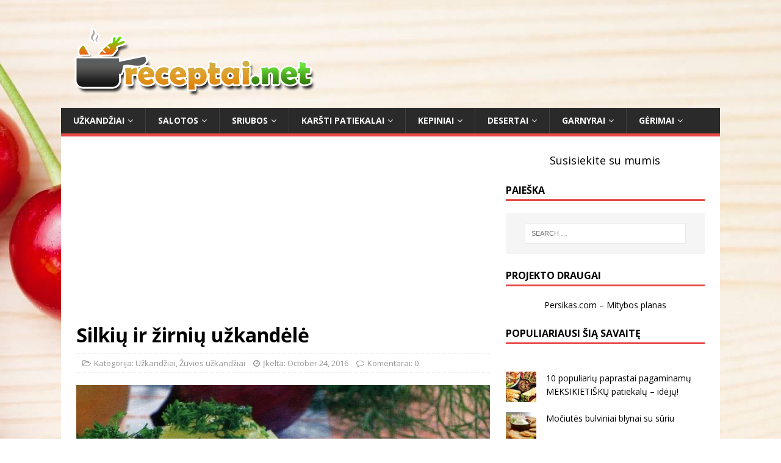

--- FILE ---
content_type: text/html; charset=UTF-8
request_url: https://receptai.net/uzkandziai/silkiu-ir-zirniu-uzkandele/
body_size: 14155
content:
<!DOCTYPE html>
<html class="no-js" lang="en-US">
<head>
<meta charset="UTF-8">
<meta name="viewport" content="width=device-width, initial-scale=1.0">
<link rel="profile" href="http://gmpg.org/xfn/11" />
<link rel="pingback" href="https://receptai.net/xmlrpc.php" />
<meta name='robots' content='index, follow, max-image-preview:large, max-snippet:-1, max-video-preview:-1' />
	<style>img:is([sizes="auto" i], [sizes^="auto," i]) { contain-intrinsic-size: 3000px 1500px }</style>
	
	<!-- This site is optimized with the Yoast SEO plugin v24.6 - https://yoast.com/wordpress/plugins/seo/ -->
	<title>Silkių ir žirnių užkandėlė | Receptai.net</title>
	<link rel="canonical" href="https://receptai.net/uzkandziai/silkiu-ir-zirniu-uzkandele/" />
	<meta property="og:locale" content="en_US" />
	<meta property="og:type" content="article" />
	<meta property="og:title" content="Silkių ir žirnių užkandėlė | Receptai.net" />
	<meta property="og:description" content="Užkandai pagaminti reikės: 2 silkių filė gabalėlių, svogūno, kiaušinio, 100 g konservuotų žirnelių, majonezo, krapų. Receptas: Kiaušinį kietai išvirkite. Svogūną ir silkę stambiai sumalkite, į ...skaityti toliau" />
	<meta property="og:url" content="https://receptai.net/uzkandziai/silkiu-ir-zirniu-uzkandele/" />
	<meta property="og:site_name" content="Skaniausių patiekalų receptai | Receptai.net" />
	<meta property="article:published_time" content="2016-10-24T01:39:52+00:00" />
	<meta property="article:modified_time" content="2016-12-14T16:36:57+00:00" />
	<meta property="og:image" content="https://receptai.net/wp-content/uploads/2016/10/silkiu-ir-zirneliu-uzkandele.jpg" />
	<meta property="og:image:width" content="750" />
	<meta property="og:image:height" content="502" />
	<meta property="og:image:type" content="image/jpeg" />
	<meta name="author" content="admin" />
	<meta name="twitter:card" content="summary_large_image" />
	<meta name="twitter:label1" content="Written by" />
	<meta name="twitter:data1" content="admin" />
	<script type="application/ld+json" class="yoast-schema-graph">{"@context":"https://schema.org","@graph":[{"@type":"Article","@id":"https://receptai.net/uzkandziai/silkiu-ir-zirniu-uzkandele/#article","isPartOf":{"@id":"https://receptai.net/uzkandziai/silkiu-ir-zirniu-uzkandele/"},"author":{"name":"admin","@id":"https://receptai.net/#/schema/person/f11814307a7d6686850bad4b31c48a8c"},"headline":"Silkių ir žirnių užkandėlė","datePublished":"2016-10-24T01:39:52+00:00","dateModified":"2016-12-14T16:36:57+00:00","mainEntityOfPage":{"@id":"https://receptai.net/uzkandziai/silkiu-ir-zirniu-uzkandele/"},"wordCount":59,"commentCount":0,"publisher":{"@id":"https://receptai.net/#organization"},"image":{"@id":"https://receptai.net/uzkandziai/silkiu-ir-zirniu-uzkandele/#primaryimage"},"thumbnailUrl":"https://receptai.net/wp-content/uploads/2016/10/silkiu-ir-zirneliu-uzkandele.jpg","articleSection":["Užkandžiai","Žuvies užkandžiai"],"inLanguage":"en-US","potentialAction":[{"@type":"CommentAction","name":"Comment","target":["https://receptai.net/uzkandziai/silkiu-ir-zirniu-uzkandele/#respond"]}]},{"@type":"WebPage","@id":"https://receptai.net/uzkandziai/silkiu-ir-zirniu-uzkandele/","url":"https://receptai.net/uzkandziai/silkiu-ir-zirniu-uzkandele/","name":"Silkių ir žirnių užkandėlė | Receptai.net","isPartOf":{"@id":"https://receptai.net/#website"},"primaryImageOfPage":{"@id":"https://receptai.net/uzkandziai/silkiu-ir-zirniu-uzkandele/#primaryimage"},"image":{"@id":"https://receptai.net/uzkandziai/silkiu-ir-zirniu-uzkandele/#primaryimage"},"thumbnailUrl":"https://receptai.net/wp-content/uploads/2016/10/silkiu-ir-zirneliu-uzkandele.jpg","datePublished":"2016-10-24T01:39:52+00:00","dateModified":"2016-12-14T16:36:57+00:00","breadcrumb":{"@id":"https://receptai.net/uzkandziai/silkiu-ir-zirniu-uzkandele/#breadcrumb"},"inLanguage":"en-US","potentialAction":[{"@type":"ReadAction","target":["https://receptai.net/uzkandziai/silkiu-ir-zirniu-uzkandele/"]}]},{"@type":"ImageObject","inLanguage":"en-US","@id":"https://receptai.net/uzkandziai/silkiu-ir-zirniu-uzkandele/#primaryimage","url":"https://receptai.net/wp-content/uploads/2016/10/silkiu-ir-zirneliu-uzkandele.jpg","contentUrl":"https://receptai.net/wp-content/uploads/2016/10/silkiu-ir-zirneliu-uzkandele.jpg","width":750,"height":502,"caption":"Silkių ir žirnių užkandėlė"},{"@type":"BreadcrumbList","@id":"https://receptai.net/uzkandziai/silkiu-ir-zirniu-uzkandele/#breadcrumb","itemListElement":[{"@type":"ListItem","position":1,"name":"Home","item":"https://receptai.net/"},{"@type":"ListItem","position":2,"name":"Silkių ir žirnių užkandėlė"}]},{"@type":"WebSite","@id":"https://receptai.net/#website","url":"https://receptai.net/","name":"Skaniausių patiekalų receptai | Receptai.net","description":"Pusryčiams... Pietums... Vakarienei...","publisher":{"@id":"https://receptai.net/#organization"},"potentialAction":[{"@type":"SearchAction","target":{"@type":"EntryPoint","urlTemplate":"https://receptai.net/?s={search_term_string}"},"query-input":{"@type":"PropertyValueSpecification","valueRequired":true,"valueName":"search_term_string"}}],"inLanguage":"en-US"},{"@type":"Organization","@id":"https://receptai.net/#organization","name":"Skaniausių patiekalų receptai | Receptai.net","url":"https://receptai.net/","logo":{"@type":"ImageObject","inLanguage":"en-US","@id":"https://receptai.net/#/schema/logo/image/","url":"https://receptai.net/wp-content/uploads/2016/11/cropped-cropped-logo2recept-1-1.png","contentUrl":"https://receptai.net/wp-content/uploads/2016/11/cropped-cropped-logo2recept-1-1.png","width":399,"height":112,"caption":"Skaniausių patiekalų receptai | Receptai.net"},"image":{"@id":"https://receptai.net/#/schema/logo/image/"}},{"@type":"Person","@id":"https://receptai.net/#/schema/person/f11814307a7d6686850bad4b31c48a8c","name":"admin"}]}</script>
	<!-- / Yoast SEO plugin. -->


<link rel='dns-prefetch' href='//fonts.googleapis.com' />
<link rel="alternate" type="application/rss+xml" title="Skaniausių patiekalų receptai | Receptai.net &raquo; Feed" href="https://receptai.net/feed/" />
<link rel="alternate" type="application/rss+xml" title="Skaniausių patiekalų receptai | Receptai.net &raquo; Comments Feed" href="https://receptai.net/comments/feed/" />
<script type="text/javascript" id="wpp-js" src="https://receptai.net/wp-content/plugins/wordpress-popular-posts/assets/js/wpp.min.js?ver=7.2.0" data-sampling="0" data-sampling-rate="100" data-api-url="https://receptai.net/wp-json/wordpress-popular-posts" data-post-id="410" data-token="4897fdc45e" data-lang="0" data-debug="0"></script>
<link rel="alternate" type="application/rss+xml" title="Skaniausių patiekalų receptai | Receptai.net &raquo; Silkių ir žirnių užkandėlė Comments Feed" href="https://receptai.net/uzkandziai/silkiu-ir-zirniu-uzkandele/feed/" />
<script type="text/javascript">
/* <![CDATA[ */
window._wpemojiSettings = {"baseUrl":"https:\/\/s.w.org\/images\/core\/emoji\/15.0.3\/72x72\/","ext":".png","svgUrl":"https:\/\/s.w.org\/images\/core\/emoji\/15.0.3\/svg\/","svgExt":".svg","source":{"concatemoji":"https:\/\/receptai.net\/wp-includes\/js\/wp-emoji-release.min.js?ver=6.7.4"}};
/*! This file is auto-generated */
!function(i,n){var o,s,e;function c(e){try{var t={supportTests:e,timestamp:(new Date).valueOf()};sessionStorage.setItem(o,JSON.stringify(t))}catch(e){}}function p(e,t,n){e.clearRect(0,0,e.canvas.width,e.canvas.height),e.fillText(t,0,0);var t=new Uint32Array(e.getImageData(0,0,e.canvas.width,e.canvas.height).data),r=(e.clearRect(0,0,e.canvas.width,e.canvas.height),e.fillText(n,0,0),new Uint32Array(e.getImageData(0,0,e.canvas.width,e.canvas.height).data));return t.every(function(e,t){return e===r[t]})}function u(e,t,n){switch(t){case"flag":return n(e,"\ud83c\udff3\ufe0f\u200d\u26a7\ufe0f","\ud83c\udff3\ufe0f\u200b\u26a7\ufe0f")?!1:!n(e,"\ud83c\uddfa\ud83c\uddf3","\ud83c\uddfa\u200b\ud83c\uddf3")&&!n(e,"\ud83c\udff4\udb40\udc67\udb40\udc62\udb40\udc65\udb40\udc6e\udb40\udc67\udb40\udc7f","\ud83c\udff4\u200b\udb40\udc67\u200b\udb40\udc62\u200b\udb40\udc65\u200b\udb40\udc6e\u200b\udb40\udc67\u200b\udb40\udc7f");case"emoji":return!n(e,"\ud83d\udc26\u200d\u2b1b","\ud83d\udc26\u200b\u2b1b")}return!1}function f(e,t,n){var r="undefined"!=typeof WorkerGlobalScope&&self instanceof WorkerGlobalScope?new OffscreenCanvas(300,150):i.createElement("canvas"),a=r.getContext("2d",{willReadFrequently:!0}),o=(a.textBaseline="top",a.font="600 32px Arial",{});return e.forEach(function(e){o[e]=t(a,e,n)}),o}function t(e){var t=i.createElement("script");t.src=e,t.defer=!0,i.head.appendChild(t)}"undefined"!=typeof Promise&&(o="wpEmojiSettingsSupports",s=["flag","emoji"],n.supports={everything:!0,everythingExceptFlag:!0},e=new Promise(function(e){i.addEventListener("DOMContentLoaded",e,{once:!0})}),new Promise(function(t){var n=function(){try{var e=JSON.parse(sessionStorage.getItem(o));if("object"==typeof e&&"number"==typeof e.timestamp&&(new Date).valueOf()<e.timestamp+604800&&"object"==typeof e.supportTests)return e.supportTests}catch(e){}return null}();if(!n){if("undefined"!=typeof Worker&&"undefined"!=typeof OffscreenCanvas&&"undefined"!=typeof URL&&URL.createObjectURL&&"undefined"!=typeof Blob)try{var e="postMessage("+f.toString()+"("+[JSON.stringify(s),u.toString(),p.toString()].join(",")+"));",r=new Blob([e],{type:"text/javascript"}),a=new Worker(URL.createObjectURL(r),{name:"wpTestEmojiSupports"});return void(a.onmessage=function(e){c(n=e.data),a.terminate(),t(n)})}catch(e){}c(n=f(s,u,p))}t(n)}).then(function(e){for(var t in e)n.supports[t]=e[t],n.supports.everything=n.supports.everything&&n.supports[t],"flag"!==t&&(n.supports.everythingExceptFlag=n.supports.everythingExceptFlag&&n.supports[t]);n.supports.everythingExceptFlag=n.supports.everythingExceptFlag&&!n.supports.flag,n.DOMReady=!1,n.readyCallback=function(){n.DOMReady=!0}}).then(function(){return e}).then(function(){var e;n.supports.everything||(n.readyCallback(),(e=n.source||{}).concatemoji?t(e.concatemoji):e.wpemoji&&e.twemoji&&(t(e.twemoji),t(e.wpemoji)))}))}((window,document),window._wpemojiSettings);
/* ]]> */
</script>
<!-- receptai.net is managing ads with Advanced Ads --><script id="recep-ready">
			window.advanced_ads_ready=function(e,a){a=a||"complete";var d=function(e){return"interactive"===a?"loading"!==e:"complete"===e};d(document.readyState)?e():document.addEventListener("readystatechange",(function(a){d(a.target.readyState)&&e()}),{once:"interactive"===a})},window.advanced_ads_ready_queue=window.advanced_ads_ready_queue||[];		</script>
		<style id='wp-emoji-styles-inline-css' type='text/css'>

	img.wp-smiley, img.emoji {
		display: inline !important;
		border: none !important;
		box-shadow: none !important;
		height: 1em !important;
		width: 1em !important;
		margin: 0 0.07em !important;
		vertical-align: -0.1em !important;
		background: none !important;
		padding: 0 !important;
	}
</style>
<link rel='stylesheet' id='wp-block-library-css' href='https://receptai.net/wp-includes/css/dist/block-library/style.min.css?ver=6.7.4' type='text/css' media='all' />
<style id='classic-theme-styles-inline-css' type='text/css'>
/*! This file is auto-generated */
.wp-block-button__link{color:#fff;background-color:#32373c;border-radius:9999px;box-shadow:none;text-decoration:none;padding:calc(.667em + 2px) calc(1.333em + 2px);font-size:1.125em}.wp-block-file__button{background:#32373c;color:#fff;text-decoration:none}
</style>
<style id='global-styles-inline-css' type='text/css'>
:root{--wp--preset--aspect-ratio--square: 1;--wp--preset--aspect-ratio--4-3: 4/3;--wp--preset--aspect-ratio--3-4: 3/4;--wp--preset--aspect-ratio--3-2: 3/2;--wp--preset--aspect-ratio--2-3: 2/3;--wp--preset--aspect-ratio--16-9: 16/9;--wp--preset--aspect-ratio--9-16: 9/16;--wp--preset--color--black: #000000;--wp--preset--color--cyan-bluish-gray: #abb8c3;--wp--preset--color--white: #ffffff;--wp--preset--color--pale-pink: #f78da7;--wp--preset--color--vivid-red: #cf2e2e;--wp--preset--color--luminous-vivid-orange: #ff6900;--wp--preset--color--luminous-vivid-amber: #fcb900;--wp--preset--color--light-green-cyan: #7bdcb5;--wp--preset--color--vivid-green-cyan: #00d084;--wp--preset--color--pale-cyan-blue: #8ed1fc;--wp--preset--color--vivid-cyan-blue: #0693e3;--wp--preset--color--vivid-purple: #9b51e0;--wp--preset--gradient--vivid-cyan-blue-to-vivid-purple: linear-gradient(135deg,rgba(6,147,227,1) 0%,rgb(155,81,224) 100%);--wp--preset--gradient--light-green-cyan-to-vivid-green-cyan: linear-gradient(135deg,rgb(122,220,180) 0%,rgb(0,208,130) 100%);--wp--preset--gradient--luminous-vivid-amber-to-luminous-vivid-orange: linear-gradient(135deg,rgba(252,185,0,1) 0%,rgba(255,105,0,1) 100%);--wp--preset--gradient--luminous-vivid-orange-to-vivid-red: linear-gradient(135deg,rgba(255,105,0,1) 0%,rgb(207,46,46) 100%);--wp--preset--gradient--very-light-gray-to-cyan-bluish-gray: linear-gradient(135deg,rgb(238,238,238) 0%,rgb(169,184,195) 100%);--wp--preset--gradient--cool-to-warm-spectrum: linear-gradient(135deg,rgb(74,234,220) 0%,rgb(151,120,209) 20%,rgb(207,42,186) 40%,rgb(238,44,130) 60%,rgb(251,105,98) 80%,rgb(254,248,76) 100%);--wp--preset--gradient--blush-light-purple: linear-gradient(135deg,rgb(255,206,236) 0%,rgb(152,150,240) 100%);--wp--preset--gradient--blush-bordeaux: linear-gradient(135deg,rgb(254,205,165) 0%,rgb(254,45,45) 50%,rgb(107,0,62) 100%);--wp--preset--gradient--luminous-dusk: linear-gradient(135deg,rgb(255,203,112) 0%,rgb(199,81,192) 50%,rgb(65,88,208) 100%);--wp--preset--gradient--pale-ocean: linear-gradient(135deg,rgb(255,245,203) 0%,rgb(182,227,212) 50%,rgb(51,167,181) 100%);--wp--preset--gradient--electric-grass: linear-gradient(135deg,rgb(202,248,128) 0%,rgb(113,206,126) 100%);--wp--preset--gradient--midnight: linear-gradient(135deg,rgb(2,3,129) 0%,rgb(40,116,252) 100%);--wp--preset--font-size--small: 13px;--wp--preset--font-size--medium: 20px;--wp--preset--font-size--large: 36px;--wp--preset--font-size--x-large: 42px;--wp--preset--spacing--20: 0.44rem;--wp--preset--spacing--30: 0.67rem;--wp--preset--spacing--40: 1rem;--wp--preset--spacing--50: 1.5rem;--wp--preset--spacing--60: 2.25rem;--wp--preset--spacing--70: 3.38rem;--wp--preset--spacing--80: 5.06rem;--wp--preset--shadow--natural: 6px 6px 9px rgba(0, 0, 0, 0.2);--wp--preset--shadow--deep: 12px 12px 50px rgba(0, 0, 0, 0.4);--wp--preset--shadow--sharp: 6px 6px 0px rgba(0, 0, 0, 0.2);--wp--preset--shadow--outlined: 6px 6px 0px -3px rgba(255, 255, 255, 1), 6px 6px rgba(0, 0, 0, 1);--wp--preset--shadow--crisp: 6px 6px 0px rgba(0, 0, 0, 1);}:where(.is-layout-flex){gap: 0.5em;}:where(.is-layout-grid){gap: 0.5em;}body .is-layout-flex{display: flex;}.is-layout-flex{flex-wrap: wrap;align-items: center;}.is-layout-flex > :is(*, div){margin: 0;}body .is-layout-grid{display: grid;}.is-layout-grid > :is(*, div){margin: 0;}:where(.wp-block-columns.is-layout-flex){gap: 2em;}:where(.wp-block-columns.is-layout-grid){gap: 2em;}:where(.wp-block-post-template.is-layout-flex){gap: 1.25em;}:where(.wp-block-post-template.is-layout-grid){gap: 1.25em;}.has-black-color{color: var(--wp--preset--color--black) !important;}.has-cyan-bluish-gray-color{color: var(--wp--preset--color--cyan-bluish-gray) !important;}.has-white-color{color: var(--wp--preset--color--white) !important;}.has-pale-pink-color{color: var(--wp--preset--color--pale-pink) !important;}.has-vivid-red-color{color: var(--wp--preset--color--vivid-red) !important;}.has-luminous-vivid-orange-color{color: var(--wp--preset--color--luminous-vivid-orange) !important;}.has-luminous-vivid-amber-color{color: var(--wp--preset--color--luminous-vivid-amber) !important;}.has-light-green-cyan-color{color: var(--wp--preset--color--light-green-cyan) !important;}.has-vivid-green-cyan-color{color: var(--wp--preset--color--vivid-green-cyan) !important;}.has-pale-cyan-blue-color{color: var(--wp--preset--color--pale-cyan-blue) !important;}.has-vivid-cyan-blue-color{color: var(--wp--preset--color--vivid-cyan-blue) !important;}.has-vivid-purple-color{color: var(--wp--preset--color--vivid-purple) !important;}.has-black-background-color{background-color: var(--wp--preset--color--black) !important;}.has-cyan-bluish-gray-background-color{background-color: var(--wp--preset--color--cyan-bluish-gray) !important;}.has-white-background-color{background-color: var(--wp--preset--color--white) !important;}.has-pale-pink-background-color{background-color: var(--wp--preset--color--pale-pink) !important;}.has-vivid-red-background-color{background-color: var(--wp--preset--color--vivid-red) !important;}.has-luminous-vivid-orange-background-color{background-color: var(--wp--preset--color--luminous-vivid-orange) !important;}.has-luminous-vivid-amber-background-color{background-color: var(--wp--preset--color--luminous-vivid-amber) !important;}.has-light-green-cyan-background-color{background-color: var(--wp--preset--color--light-green-cyan) !important;}.has-vivid-green-cyan-background-color{background-color: var(--wp--preset--color--vivid-green-cyan) !important;}.has-pale-cyan-blue-background-color{background-color: var(--wp--preset--color--pale-cyan-blue) !important;}.has-vivid-cyan-blue-background-color{background-color: var(--wp--preset--color--vivid-cyan-blue) !important;}.has-vivid-purple-background-color{background-color: var(--wp--preset--color--vivid-purple) !important;}.has-black-border-color{border-color: var(--wp--preset--color--black) !important;}.has-cyan-bluish-gray-border-color{border-color: var(--wp--preset--color--cyan-bluish-gray) !important;}.has-white-border-color{border-color: var(--wp--preset--color--white) !important;}.has-pale-pink-border-color{border-color: var(--wp--preset--color--pale-pink) !important;}.has-vivid-red-border-color{border-color: var(--wp--preset--color--vivid-red) !important;}.has-luminous-vivid-orange-border-color{border-color: var(--wp--preset--color--luminous-vivid-orange) !important;}.has-luminous-vivid-amber-border-color{border-color: var(--wp--preset--color--luminous-vivid-amber) !important;}.has-light-green-cyan-border-color{border-color: var(--wp--preset--color--light-green-cyan) !important;}.has-vivid-green-cyan-border-color{border-color: var(--wp--preset--color--vivid-green-cyan) !important;}.has-pale-cyan-blue-border-color{border-color: var(--wp--preset--color--pale-cyan-blue) !important;}.has-vivid-cyan-blue-border-color{border-color: var(--wp--preset--color--vivid-cyan-blue) !important;}.has-vivid-purple-border-color{border-color: var(--wp--preset--color--vivid-purple) !important;}.has-vivid-cyan-blue-to-vivid-purple-gradient-background{background: var(--wp--preset--gradient--vivid-cyan-blue-to-vivid-purple) !important;}.has-light-green-cyan-to-vivid-green-cyan-gradient-background{background: var(--wp--preset--gradient--light-green-cyan-to-vivid-green-cyan) !important;}.has-luminous-vivid-amber-to-luminous-vivid-orange-gradient-background{background: var(--wp--preset--gradient--luminous-vivid-amber-to-luminous-vivid-orange) !important;}.has-luminous-vivid-orange-to-vivid-red-gradient-background{background: var(--wp--preset--gradient--luminous-vivid-orange-to-vivid-red) !important;}.has-very-light-gray-to-cyan-bluish-gray-gradient-background{background: var(--wp--preset--gradient--very-light-gray-to-cyan-bluish-gray) !important;}.has-cool-to-warm-spectrum-gradient-background{background: var(--wp--preset--gradient--cool-to-warm-spectrum) !important;}.has-blush-light-purple-gradient-background{background: var(--wp--preset--gradient--blush-light-purple) !important;}.has-blush-bordeaux-gradient-background{background: var(--wp--preset--gradient--blush-bordeaux) !important;}.has-luminous-dusk-gradient-background{background: var(--wp--preset--gradient--luminous-dusk) !important;}.has-pale-ocean-gradient-background{background: var(--wp--preset--gradient--pale-ocean) !important;}.has-electric-grass-gradient-background{background: var(--wp--preset--gradient--electric-grass) !important;}.has-midnight-gradient-background{background: var(--wp--preset--gradient--midnight) !important;}.has-small-font-size{font-size: var(--wp--preset--font-size--small) !important;}.has-medium-font-size{font-size: var(--wp--preset--font-size--medium) !important;}.has-large-font-size{font-size: var(--wp--preset--font-size--large) !important;}.has-x-large-font-size{font-size: var(--wp--preset--font-size--x-large) !important;}
:where(.wp-block-post-template.is-layout-flex){gap: 1.25em;}:where(.wp-block-post-template.is-layout-grid){gap: 1.25em;}
:where(.wp-block-columns.is-layout-flex){gap: 2em;}:where(.wp-block-columns.is-layout-grid){gap: 2em;}
:root :where(.wp-block-pullquote){font-size: 1.5em;line-height: 1.6;}
</style>
<link rel='stylesheet' id='titan-adminbar-styles-css' href='https://receptai.net/wp-content/plugins/anti-spam/assets/css/admin-bar.css?ver=7.3.8' type='text/css' media='all' />
<link rel='stylesheet' id='cfblbcss-css' href='https://receptai.net/wp-content/plugins/cardoza-facebook-like-box/cardozafacebook.css?ver=6.7.4' type='text/css' media='all' />
<link rel='stylesheet' id='wordpress-popular-posts-css-css' href='https://receptai.net/wp-content/plugins/wordpress-popular-posts/assets/css/wpp.css?ver=7.2.0' type='text/css' media='all' />
<link rel='stylesheet' id='mh-google-fonts-css' href='https://fonts.googleapis.com/css?family=Open+Sans:400,400italic,700,600' type='text/css' media='all' />
<link rel='stylesheet' id='mh-magazine-lite-css' href='https://receptai.net/wp-content/themes/mh-magazine-lite/style.css?ver=2.5.3' type='text/css' media='all' />
<link rel='stylesheet' id='mh-font-awesome-css' href='https://receptai.net/wp-content/themes/mh-magazine-lite/includes/font-awesome.min.css' type='text/css' media='all' />
<script type="text/javascript" src="https://receptai.net/wp-includes/js/jquery/jquery.min.js?ver=3.7.1" id="jquery-core-js"></script>
<script type="text/javascript" src="https://receptai.net/wp-includes/js/jquery/jquery-migrate.min.js?ver=3.4.1" id="jquery-migrate-js"></script>
<script type="text/javascript" src="https://receptai.net/wp-content/plugins/cardoza-facebook-like-box/cardozafacebook.js?ver=6.7.4" id="cfblbjs-js"></script>
<script type="text/javascript" src="https://receptai.net/wp-content/themes/mh-magazine-lite/js/scripts.js?ver=2.5.3" id="mh-scripts-js"></script>
<link rel="https://api.w.org/" href="https://receptai.net/wp-json/" /><link rel="alternate" title="JSON" type="application/json" href="https://receptai.net/wp-json/wp/v2/posts/410" /><link rel="EditURI" type="application/rsd+xml" title="RSD" href="https://receptai.net/xmlrpc.php?rsd" />
<meta name="generator" content="WordPress 6.7.4" />
<link rel='shortlink' href='https://receptai.net/?p=410' />
<link rel="alternate" title="oEmbed (JSON)" type="application/json+oembed" href="https://receptai.net/wp-json/oembed/1.0/embed?url=https%3A%2F%2Freceptai.net%2Fuzkandziai%2Fsilkiu-ir-zirniu-uzkandele%2F" />
<link rel="alternate" title="oEmbed (XML)" type="text/xml+oembed" href="https://receptai.net/wp-json/oembed/1.0/embed?url=https%3A%2F%2Freceptai.net%2Fuzkandziai%2Fsilkiu-ir-zirniu-uzkandele%2F&#038;format=xml" />
            <style id="wpp-loading-animation-styles">@-webkit-keyframes bgslide{from{background-position-x:0}to{background-position-x:-200%}}@keyframes bgslide{from{background-position-x:0}to{background-position-x:-200%}}.wpp-widget-block-placeholder,.wpp-shortcode-placeholder{margin:0 auto;width:60px;height:3px;background:#dd3737;background:linear-gradient(90deg,#dd3737 0%,#571313 10%,#dd3737 100%);background-size:200% auto;border-radius:3px;-webkit-animation:bgslide 1s infinite linear;animation:bgslide 1s infinite linear}</style>
            <!--[if lt IE 9]>
<script src="https://receptai.net/wp-content/themes/mh-magazine-lite/js/css3-mediaqueries.js"></script>
<![endif]-->

<!-- Dynamic Widgets by QURL loaded - http://www.dynamic-widgets.com //-->
<style type="text/css" id="custom-background-css">
body.custom-background { background-color: #ffffff; background-image: url("https://receptai.net/wp-content/uploads/2017/02/cherry-fresh-texture-image-background-food-wallpaper.jpg"); background-position: center top; background-size: auto; background-repeat: repeat; background-attachment: fixed; }
</style>
	</head>
<body id="mh-mobile" class="post-template-default single single-post postid-410 single-format-standard custom-background wp-custom-logo mh-right-sb aa-prefix-recep-" itemscope="itemscope" itemtype="http://schema.org/WebPage">
<div class="mh-container mh-container-outer">
<div class="mh-header-mobile-nav clearfix"></div>
<header class="mh-header" itemscope="itemscope" itemtype="http://schema.org/WPHeader">
	<div class="mh-container mh-container-inner mh-row clearfix">
		<div class="mh-custom-header clearfix">
<div class="mh-site-identity">
<div class="mh-site-logo" role="banner" itemscope="itemscope" itemtype="http://schema.org/Brand">
<a href="https://receptai.net/" class="custom-logo-link" rel="home"><img width="399" height="112" src="https://receptai.net/wp-content/uploads/2016/11/cropped-cropped-logo2recept-1-1.png" class="custom-logo" alt="Skaniausių patiekalų receptai | Receptai.net" decoding="async" srcset="https://receptai.net/wp-content/uploads/2016/11/cropped-cropped-logo2recept-1-1.png 399w, https://receptai.net/wp-content/uploads/2016/11/cropped-cropped-logo2recept-1-1-300x84.png 300w" sizes="(max-width: 399px) 100vw, 399px" /></a></div>
</div>
</div>
	</div>
	<div class="mh-main-nav-wrap">
		<nav class="mh-navigation mh-main-nav mh-container mh-container-inner clearfix" itemscope="itemscope" itemtype="http://schema.org/SiteNavigationElement">
			<div class="menu-meniu-container"><ul id="menu-meniu" class="menu"><li id="menu-item-183" class="menu-item menu-item-type-taxonomy menu-item-object-category current-post-ancestor current-menu-parent current-post-parent menu-item-has-children menu-item-183"><a href="https://receptai.net/uzkandziai/">Užkandžiai</a>
<ul class="sub-menu">
	<li id="menu-item-243" class="menu-item menu-item-type-taxonomy menu-item-object-category menu-item-243"><a href="https://receptai.net/uzkandziai/sumustiniai/">Sumuštiniai</a></li>
	<li id="menu-item-242" class="menu-item menu-item-type-taxonomy menu-item-object-category menu-item-242"><a href="https://receptai.net/uzkandziai/suktinukai/">Suktinukai</a></li>
	<li id="menu-item-245" class="menu-item menu-item-type-taxonomy menu-item-object-category menu-item-245"><a href="https://receptai.net/uzkandziai/verinukai/">Vėrinukai</a></li>
	<li id="menu-item-1087" class="menu-item menu-item-type-taxonomy menu-item-object-category menu-item-1087"><a href="https://receptai.net/uzkandziai/mesos/">Mėsos užkandžiai</a></li>
	<li id="menu-item-240" class="menu-item menu-item-type-taxonomy menu-item-object-category menu-item-240"><a href="https://receptai.net/uzkandziai/darzoviu/">Daržovių užkandžiai</a></li>
	<li id="menu-item-246" class="menu-item menu-item-type-taxonomy menu-item-object-category current-post-ancestor current-menu-parent current-post-parent menu-item-246"><a href="https://receptai.net/uzkandziai/zuvies/">Žuvies užkandžiai</a></li>
	<li id="menu-item-414" class="menu-item menu-item-type-taxonomy menu-item-object-category menu-item-414"><a href="https://receptai.net/uzkandziai/kiti/">Kiti užkandžiai</a></li>
</ul>
</li>
<li id="menu-item-180" class="menu-item menu-item-type-taxonomy menu-item-object-category menu-item-has-children menu-item-180"><a href="https://receptai.net/salotos/">Salotos</a>
<ul class="sub-menu">
	<li id="menu-item-234" class="menu-item menu-item-type-taxonomy menu-item-object-category menu-item-234"><a href="https://receptai.net/salotos/bulviu/">Bulvių salotos</a></li>
	<li id="menu-item-235" class="menu-item menu-item-type-taxonomy menu-item-object-category menu-item-235"><a href="https://receptai.net/salotos/darzoviu/">Daržovių salotos</a></li>
	<li id="menu-item-236" class="menu-item menu-item-type-taxonomy menu-item-object-category menu-item-236"><a href="https://receptai.net/salotos/mesos/">Mėsos salotos</a></li>
	<li id="menu-item-237" class="menu-item menu-item-type-taxonomy menu-item-object-category menu-item-237"><a href="https://receptai.net/salotos/surio/">Sūrio salotos</a></li>
	<li id="menu-item-238" class="menu-item menu-item-type-taxonomy menu-item-object-category menu-item-238"><a href="https://receptai.net/salotos/vaisiu/">Vaisių salotos</a></li>
	<li id="menu-item-479" class="menu-item menu-item-type-taxonomy menu-item-object-category menu-item-479"><a href="https://receptai.net/salotos/grybu/">Grybų salotos</a></li>
	<li id="menu-item-239" class="menu-item menu-item-type-taxonomy menu-item-object-category menu-item-239"><a href="https://receptai.net/salotos/zuvies/">Žuvies salotos</a></li>
	<li id="menu-item-352" class="menu-item menu-item-type-taxonomy menu-item-object-category menu-item-352"><a href="https://receptai.net/salotos/misraines/">Mišrainės</a></li>
</ul>
</li>
<li id="menu-item-188" class="menu-item menu-item-type-taxonomy menu-item-object-category menu-item-has-children menu-item-188"><a href="https://receptai.net/sriubos/">Sriubos</a>
<ul class="sub-menu">
	<li id="menu-item-202" class="menu-item menu-item-type-taxonomy menu-item-object-category menu-item-202"><a href="https://receptai.net/sriubos/darzoviu/">Daržovių sriubos</a></li>
	<li id="menu-item-203" class="menu-item menu-item-type-taxonomy menu-item-object-category menu-item-203"><a href="https://receptai.net/sriubos/pieniskos/">Pieniškos sriubos</a></li>
	<li id="menu-item-204" class="menu-item menu-item-type-taxonomy menu-item-object-category menu-item-204"><a href="https://receptai.net/sriubos/saldzios/">Saldžios sriubos</a></li>
	<li id="menu-item-205" class="menu-item menu-item-type-taxonomy menu-item-object-category menu-item-205"><a href="https://receptai.net/sriubos/saltos/">Šaltos sriubos</a></li>
	<li id="menu-item-208" class="menu-item menu-item-type-taxonomy menu-item-object-category menu-item-208"><a href="https://receptai.net/sriubos/trintos/">Trintos sriubos</a></li>
	<li id="menu-item-346" class="menu-item menu-item-type-taxonomy menu-item-object-category menu-item-346"><a href="https://receptai.net/sriubos/grybu/">Grybų sriubos</a></li>
	<li id="menu-item-206" class="menu-item menu-item-type-taxonomy menu-item-object-category menu-item-206"><a href="https://receptai.net/sriubos/mesos/">Mėsos sriubos</a></li>
	<li id="menu-item-207" class="menu-item menu-item-type-taxonomy menu-item-object-category menu-item-207"><a href="https://receptai.net/sriubos/sultiniai/">Sultiniai</a></li>
	<li id="menu-item-209" class="menu-item menu-item-type-taxonomy menu-item-object-category menu-item-209"><a href="https://receptai.net/sriubos/zuvienes/">Žuvienės</a></li>
	<li id="menu-item-357" class="menu-item menu-item-type-taxonomy menu-item-object-category menu-item-357"><a href="https://receptai.net/sriubos/kitos/">Kitos sriubos</a></li>
</ul>
</li>
<li id="menu-item-185" class="menu-item menu-item-type-taxonomy menu-item-object-category menu-item-has-children menu-item-185"><a href="https://receptai.net/karsti-patiekalai/">Karšti patiekalai</a>
<ul class="sub-menu">
	<li id="menu-item-252" class="menu-item menu-item-type-taxonomy menu-item-object-category menu-item-252"><a href="https://receptai.net/karsti-patiekalai/mesos/">Mėsos patiekalai</a></li>
	<li id="menu-item-249" class="menu-item menu-item-type-taxonomy menu-item-object-category menu-item-249"><a href="https://receptai.net/karsti-patiekalai/bulviu/">Bulvių patiekalai</a></li>
	<li id="menu-item-250" class="menu-item menu-item-type-taxonomy menu-item-object-category menu-item-250"><a href="https://receptai.net/karsti-patiekalai/grybu/">Grybų patiekalai</a></li>
	<li id="menu-item-210" class="menu-item menu-item-type-taxonomy menu-item-object-category menu-item-has-children menu-item-210"><a href="https://receptai.net/troskiniai/">Troškiniai</a>
	<ul class="sub-menu">
		<li id="menu-item-272" class="menu-item menu-item-type-taxonomy menu-item-object-category menu-item-272"><a href="https://receptai.net/troskiniai/mesos/">Mėsos troškiniai</a></li>
		<li id="menu-item-271" class="menu-item menu-item-type-taxonomy menu-item-object-category menu-item-271"><a href="https://receptai.net/troskiniai/darzoviu/">Daržovių troškiniai</a></li>
		<li id="menu-item-270" class="menu-item menu-item-type-taxonomy menu-item-object-category menu-item-270"><a href="https://receptai.net/troskiniai/zuvies/">Žuvies troškiniai</a></li>
	</ul>
</li>
	<li id="menu-item-251" class="menu-item menu-item-type-taxonomy menu-item-object-category menu-item-251"><a href="https://receptai.net/karsti-patiekalai/makaronu/">Makaronų patiekalai</a></li>
	<li id="menu-item-254" class="menu-item menu-item-type-taxonomy menu-item-object-category menu-item-254"><a href="https://receptai.net/karsti-patiekalai/zuvies/">Žuvies patiekalai</a></li>
	<li id="menu-item-255" class="menu-item menu-item-type-taxonomy menu-item-object-category menu-item-255"><a href="https://receptai.net/karsti-patiekalai/zverienos/">Žvėrienos patiekalai</a></li>
	<li id="menu-item-253" class="menu-item menu-item-type-taxonomy menu-item-object-category menu-item-253"><a href="https://receptai.net/karsti-patiekalai/picos/">Picos</a></li>
	<li id="menu-item-313" class="menu-item menu-item-type-taxonomy menu-item-object-category menu-item-313"><a href="https://receptai.net/karsti-patiekalai/apkepai/">Apkepai</a></li>
</ul>
</li>
<li id="menu-item-441" class="menu-item menu-item-type-taxonomy menu-item-object-category menu-item-has-children menu-item-441"><a href="https://receptai.net/kepiniai/">Kepiniai</a>
<ul class="sub-menu">
	<li id="menu-item-258" class="menu-item menu-item-type-taxonomy menu-item-object-category menu-item-258"><a href="https://receptai.net/kepiniai/pyragai/">Pyragai</a></li>
	<li id="menu-item-259" class="menu-item menu-item-type-taxonomy menu-item-object-category menu-item-259"><a href="https://receptai.net/kepiniai/pyrageliai/">Pyragėliai</a></li>
	<li id="menu-item-256" class="menu-item menu-item-type-taxonomy menu-item-object-category menu-item-256"><a href="https://receptai.net/kepiniai/bandeles/">Bandelės</a></li>
	<li id="menu-item-260" class="menu-item menu-item-type-taxonomy menu-item-object-category menu-item-260"><a href="https://receptai.net/kepiniai/sausainiai/">Sausainiai</a></li>
	<li id="menu-item-1098" class="menu-item menu-item-type-taxonomy menu-item-object-category menu-item-1098"><a href="https://receptai.net/kepiniai/keksai/">Keksai ir keksiukai</a></li>
	<li id="menu-item-1500" class="menu-item menu-item-type-taxonomy menu-item-object-category menu-item-1500"><a href="https://receptai.net/kepiniai/blynai-blyneliai/">Blynai ir blyneliai</a></li>
	<li id="menu-item-524" class="menu-item menu-item-type-taxonomy menu-item-object-category menu-item-524"><a href="https://receptai.net/kepiniai/kiti/">Kiti kepiniai</a></li>
</ul>
</li>
<li id="menu-item-186" class="menu-item menu-item-type-taxonomy menu-item-object-category menu-item-has-children menu-item-186"><a href="https://receptai.net/desertai/">Desertai</a>
<ul class="sub-menu">
	<li id="menu-item-257" class="menu-item menu-item-type-taxonomy menu-item-object-category menu-item-257"><a href="https://receptai.net/desertai/kremai/">Kremai</a></li>
	<li id="menu-item-262" class="menu-item menu-item-type-taxonomy menu-item-object-category menu-item-262"><a href="https://receptai.net/desertai/tortai/">Tortai</a></li>
	<li id="menu-item-261" class="menu-item menu-item-type-taxonomy menu-item-object-category menu-item-261"><a href="https://receptai.net/desertai/vaisiu">Desertai su vaisiais</a></li>
	<li id="menu-item-292" class="menu-item menu-item-type-taxonomy menu-item-object-category menu-item-292"><a href="https://receptai.net/desertai/kiti/">Kiti desertai</a></li>
</ul>
</li>
<li id="menu-item-191" class="menu-item menu-item-type-taxonomy menu-item-object-category menu-item-has-children menu-item-191"><a href="https://receptai.net/garnyrai/">Garnyrai</a>
<ul class="sub-menu">
	<li id="menu-item-264" class="menu-item menu-item-type-taxonomy menu-item-object-category menu-item-264"><a href="https://receptai.net/garnyrai/bulviu/">Bulvių garnyrai</a></li>
	<li id="menu-item-265" class="menu-item menu-item-type-taxonomy menu-item-object-category menu-item-265"><a href="https://receptai.net/garnyrai/darzoviu/">Daržovių garnyrai</a></li>
	<li id="menu-item-266" class="menu-item menu-item-type-taxonomy menu-item-object-category menu-item-266"><a href="https://receptai.net/garnyrai/kruopu/">Kruopų garnyrai</a></li>
	<li id="menu-item-267" class="menu-item menu-item-type-taxonomy menu-item-object-category menu-item-267"><a href="https://receptai.net/garnyrai/makaronu/">Makaronų garnyrai</a></li>
	<li id="menu-item-268" class="menu-item menu-item-type-taxonomy menu-item-object-category menu-item-268"><a href="https://receptai.net/garnyrai/marinatai/">Marinatai</a></li>
	<li id="menu-item-269" class="menu-item menu-item-type-taxonomy menu-item-object-category menu-item-269"><a href="https://receptai.net/garnyrai/padazai/">Padažai</a></li>
</ul>
</li>
<li id="menu-item-196" class="menu-item menu-item-type-taxonomy menu-item-object-category menu-item-has-children menu-item-196"><a href="https://receptai.net/gerimai/">Gėrimai</a>
<ul class="sub-menu">
	<li id="menu-item-197" class="menu-item menu-item-type-taxonomy menu-item-object-category menu-item-197"><a href="https://receptai.net/gerimai/alkoholiniai/">Alkoholiniai gėrimai</a></li>
	<li id="menu-item-201" class="menu-item menu-item-type-taxonomy menu-item-object-category menu-item-201"><a href="https://receptai.net/gerimai/uogu-vaisiu/">Uogų, vaisių gėrimai</a></li>
	<li id="menu-item-200" class="menu-item menu-item-type-taxonomy menu-item-object-category menu-item-200"><a href="https://receptai.net/gerimai/pieniski/">Pieniški gėrimai</a></li>
	<li id="menu-item-199" class="menu-item menu-item-type-taxonomy menu-item-object-category menu-item-199"><a href="https://receptai.net/gerimai/kava/">Kava</a></li>
	<li id="menu-item-477" class="menu-item menu-item-type-taxonomy menu-item-object-category menu-item-477"><a href="https://receptai.net/gerimai/arbata/">Arbata</a></li>
</ul>
</li>
</ul></div>		</nav>
	</div>
</header><!-- Google tag (gtag.js) -->
<script async src="https://www.googletagmanager.com/gtag/js?id=G-6Y34768T60"></script>
<script>
  window.dataLayer = window.dataLayer || [];
  function gtag(){dataLayer.push(arguments);}
  gtag('js', new Date());

  gtag('config', 'G-6Y34768T60');
</script>
<div id="fb-root"></div>

<div class="mh-wrapper clearfix">
	<div id="main-content" class="mh-content" role="main" itemprop="mainContentOfPage"><script async src="https://pagead2.googlesyndication.com/pagead/js/adsbygoogle.js?client=ca-pub-5422839609696574"
     crossorigin="anonymous"></script>
<!-- Before content [Mobile] -->
<ins class="adsbygoogle"
     style="display:block"
     data-ad-client="ca-pub-5422839609696574"
     data-ad-slot="5422425756"
     data-ad-format="auto"
     data-full-width-responsive="true"></ins>
<script>
     (adsbygoogle = window.adsbygoogle || []).push({});
</script><article id="post-410" class="post-410 post type-post status-publish format-standard has-post-thumbnail hentry category-uzkandziai category-zuvies-uzkandziai">
	<header class="entry-header clearfix">
		<h1 class="entry-title">
			Silkių ir žirnių užkandėlė		</h1>
		<p class="mh-meta entry-meta">
<span class="entry-meta-categories"><i class="fa fa-folder-open-o"></i>Kategorija: <a href="https://receptai.net/uzkandziai/" rel="category tag">Užkandžiai</a>, <a href="https://receptai.net/uzkandziai/zuvies/" rel="category tag">Žuvies užkandžiai</a></span>
<span class="entry-meta-date updated"><i class="fa fa-clock-o"></i>&#302;kelta: <a href="https://receptai.net/2016/10/">October 24, 2016</a></span>
<span class="entry-meta-comments"><i class="fa fa-comment-o"></i>Komentarai: <a class="mh-comment-scroll" href="https://receptai.net/uzkandziai/silkiu-ir-zirniu-uzkandele/#mh-comments">0</a></span>
</p>
	</header>
		<div class="entry-content clearfix">
		
<figure class="entry-thumbnail">
<img src="https://receptai.net/wp-content/uploads/2016/10/silkiu-ir-zirneliu-uzkandele-678x381.jpg" alt="Silkių ir žirnių užkandėlė" title="Silkių ir žirnių užkandėlė" />
</figure>
		<!--googleoff: all--><div>Patinka m&#363;s&#371; receptai? Maistas skaniausias kai juo pasidalini su draugais. :) &nbsp;&nbsp;<div class="fb-like" data-href="https://www.facebook.com/valgiureceptai/" data-layout="button" data-action="like" data-show-faces="false" data-share="false"></div>&nbsp;&nbsp;<div class="fb-share-button" data-layout="button" data-size="small" data-mobile-iframe="false"><a class="fb-xfbml-parse-ignore" target="_blank" href="https://www.facebook.com/sharer/sharer.php?u&amp;src=sdkpreparse"></a></div></div><!--googleon: all--><br>
		<p><strong>Užkandai pagaminti reikės:</strong></p>
<div style="float: left; width: 50%;">
<ul>
<li>2 silkių filė gabalėlių,</li>
<li>svogūno,</li>
<li>kiaušinio,</li>
</ul>
</div>
<div style="float: right; width: 50%;">
<ul>
<li>100 g konservuotų žirnelių,</li>
<li>majonezo,</li>
<li>krapų.</li>
</ul>
</div>
<p><strong>Receptas:</strong><br />
Kiaušinį kietai išvirkite. Svogūną ir silkę stambiai sumalkite, į malinį berkite kubeliais supjaustytą kiaušinį, žirnelius, smulkintus krapus. Krėskite majonezą ir viską gerai išmaišykite. Tiekite su virtomis bulvėmis.</p>
	<center><script async src="//pagead2.googlesyndication.com/pagead/js/adsbygoogle.js"></script>
		<!-- Receptai -->
		<ins class="adsbygoogle"
     		style="display:block"
     		data-ad-client="ca-pub-5422839609696574"
     		data-ad-slot="8605293008"
     		data-ad-format="auto"></ins>
		<script>
		(adsbygoogle = window.adsbygoogle || []).push({});
	</script></center><br><br>
	</div>
			<script async src="//pagead2.googlesyndication.com/pagead/js/adsbygoogle.js"></script>
<ins class="adsbygoogle"
     style="display:block"
     data-ad-format="autorelaxed"
     data-ad-client="ca-pub-5422839609696574"
     data-ad-slot="7888452609"></ins>
<script>
     (adsbygoogle = window.adsbygoogle || []).push({});
</script>
</article>		<h4 id="mh-comments" class="mh-widget-title mh-comment-form-title">
			<span class="mh-widget-title-inner">
				Komentar&#371; n&#279;ra :(			</span>
		</h4>	<div id="respond" class="comment-respond">
		<h3 id="reply-title" class="comment-reply-title"> <small><a rel="nofollow" id="cancel-comment-reply-link" href="/uzkandziai/silkiu-ir-zirniu-uzkandele/#respond" style="display:none;">Cancel reply</a></small></h3><form action="https://receptai.net/wp-comments-post.php" method="post" id="commentform" class="comment-form" novalidate><p class="comment-notes"></p><p class="comment-form-comment"><label for="comment">Komentaras:</label><br/><textarea id="comment" name="comment" cols="45" rows="5" aria-required="true"></textarea></p><p class="comment-form-author"><label for="author">J&#363;s&#371; vardas: </label><br/><input id="author" name="author" type="text" value="" size="30" /></p>
<p class="form-submit"><input name="submit" type="submit" id="submit" class="submit" value="Post Comment" /> <input type='hidden' name='comment_post_ID' value='410' id='comment_post_ID' />
<input type='hidden' name='comment_parent' id='comment_parent' value='0' />
</p><!-- Anti-spam plugin wordpress.org/plugins/anti-spam/ --><div class="wantispam-required-fields"><input type="hidden" name="wantispam_t" class="wantispam-control wantispam-control-t" value="1763217155" /><div class="wantispam-group wantispam-group-q" style="clear: both;">
					<label>Current ye@r <span class="required">*</span></label>
					<input type="hidden" name="wantispam_a" class="wantispam-control wantispam-control-a" value="2025" />
					<input type="text" name="wantispam_q" class="wantispam-control wantispam-control-q" value="7.3.8" autocomplete="off" />
				  </div>
<div class="wantispam-group wantispam-group-e" style="display: none;">
					<label>Leave this field empty</label>
					<input type="text" name="wantispam_e_email_url_website" class="wantispam-control wantispam-control-e" value="" autocomplete="off" />
				  </div>
</div><!--\End Anti-spam plugin --></form>	</div><!-- #respond -->
		</div>
	<aside class="mh-widget-col-1 mh-sidebar" itemscope="itemscope" itemtype="http://schema.org/WPSideBar"><div id="text-5" class="mh-widget widget_text">			<div class="textwidget"><center><font size="4"><a href="http://receptai.net/kontaktai/" rel="nofollow">Susisiekite su mumis</a></font></center></div>
		</div><div id="search-2" class="mh-widget widget_search"><h4 class="mh-widget-title"><span class="mh-widget-title-inner">Paieška</span></h4><form role="search" method="get" class="search-form" action="https://receptai.net/">
				<label>
					<span class="screen-reader-text">Search for:</span>
					<input type="search" class="search-field" placeholder="Search &hellip;" value="" name="s" />
				</label>
				<input type="submit" class="search-submit" value="Search" />
			</form></div><div id="text-7" class="mh-widget widget_text"><h4 class="mh-widget-title"><span class="mh-widget-title-inner">Projekto draugai</span></h4>			<div class="textwidget"><p><center><a href="https://www.persikas.com/" rel=”nofollow” rel="noindex"  target="_blank">Persikas.com &#8211; Mitybos planas</a></center></p>
</div>
		</div><div id="text-8" class="mh-widget widget_text"><h4 class="mh-widget-title"><span class="mh-widget-title-inner">Populiariausi šią savaitę</span></h4>			<div class="textwidget"></div>
		</div><div id="block-5" class="mh-widget widget_block"><div class="popular-posts"><ul class="wpp-list wpp-list-with-thumbnails">
<li>
<a href="https://receptai.net/karsti-patiekalai/10-populiariu-paprastai-pagaminamu-meksikietisku-patiekalu-ideju/" target="_self"><img src="https://receptai.net/wp-content/uploads/wordpress-popular-posts/2259-featured-50x50.jpg" srcset="https://receptai.net/wp-content/uploads/wordpress-popular-posts/2259-featured-50x50.jpg, https://receptai.net/wp-content/uploads/wordpress-popular-posts/2259-featured-50x50@1.5x.jpg 1.5x, https://receptai.net/wp-content/uploads/wordpress-popular-posts/2259-featured-50x50@2x.jpg 2x, https://receptai.net/wp-content/uploads/wordpress-popular-posts/2259-featured-50x50@2.5x.jpg 2.5x, https://receptai.net/wp-content/uploads/wordpress-popular-posts/2259-featured-50x50@3x.jpg 3x" width="50" height="50" alt="" class="wpp-thumbnail wpp_featured wpp_cached_thumb" decoding="async" loading="lazy"></a>
<a href="https://receptai.net/karsti-patiekalai/10-populiariu-paprastai-pagaminamu-meksikietisku-patiekalu-ideju/" class="wpp-post-title" target="_self">10 populiarių paprastai pagaminamų MEKSIKIETIŠKŲ patiekalų – idėjų!</a>
</li>
<li>
<a href="https://receptai.net/karsti-patiekalai/mociutes-bulviniai-blynai-su-suriu/" target="_self"><img src="https://receptai.net/wp-content/uploads/wordpress-popular-posts/2239-featured-50x50.jpg" srcset="https://receptai.net/wp-content/uploads/wordpress-popular-posts/2239-featured-50x50.jpg, https://receptai.net/wp-content/uploads/wordpress-popular-posts/2239-featured-50x50@1.5x.jpg 1.5x, https://receptai.net/wp-content/uploads/wordpress-popular-posts/2239-featured-50x50@2x.jpg 2x, https://receptai.net/wp-content/uploads/wordpress-popular-posts/2239-featured-50x50@2.5x.jpg 2.5x, https://receptai.net/wp-content/uploads/wordpress-popular-posts/2239-featured-50x50@3x.jpg 3x" width="50" height="50" alt="" class="wpp-thumbnail wpp_featured wpp_cached_thumb" decoding="async" loading="lazy"></a>
<a href="https://receptai.net/karsti-patiekalai/mociutes-bulviniai-blynai-su-suriu/" class="wpp-post-title" target="_self">Močiutės bulviniai blynai su sūriu</a>
</li>
<li>
<a href="https://receptai.net/karsti-patiekalai/kiausiniu-patiekalai/omletas-puodelyje/" target="_self"><img src="https://receptai.net/wp-content/uploads/wordpress-popular-posts/2248-featured-50x50.jpg" srcset="https://receptai.net/wp-content/uploads/wordpress-popular-posts/2248-featured-50x50.jpg, https://receptai.net/wp-content/uploads/wordpress-popular-posts/2248-featured-50x50@1.5x.jpg 1.5x, https://receptai.net/wp-content/uploads/wordpress-popular-posts/2248-featured-50x50@2x.jpg 2x, https://receptai.net/wp-content/uploads/wordpress-popular-posts/2248-featured-50x50@2.5x.jpg 2.5x, https://receptai.net/wp-content/uploads/wordpress-popular-posts/2248-featured-50x50@3x.jpg 3x" width="50" height="50" alt="Omletas puodelyje" class="wpp-thumbnail wpp_featured wpp_cached_thumb" decoding="async" loading="lazy"></a>
<a href="https://receptai.net/karsti-patiekalai/kiausiniu-patiekalai/omletas-puodelyje/" class="wpp-post-title" target="_self">Omletas puodelyje</a>
</li>
<li>
<a href="https://receptai.net/uzkandziai/naminiai-lavasai-kebabai/" target="_self"><img src="https://receptai.net/wp-content/uploads/wordpress-popular-posts/2191-featured-50x50.jpg" srcset="https://receptai.net/wp-content/uploads/wordpress-popular-posts/2191-featured-50x50.jpg, https://receptai.net/wp-content/uploads/wordpress-popular-posts/2191-featured-50x50@1.5x.jpg 1.5x, https://receptai.net/wp-content/uploads/wordpress-popular-posts/2191-featured-50x50@2x.jpg 2x, https://receptai.net/wp-content/uploads/wordpress-popular-posts/2191-featured-50x50@2.5x.jpg 2.5x, https://receptai.net/wp-content/uploads/wordpress-popular-posts/2191-featured-50x50@3x.jpg 3x" width="50" height="50" alt="" class="wpp-thumbnail wpp_featured wpp_cached_thumb" decoding="async" loading="lazy"></a>
<a href="https://receptai.net/uzkandziai/naminiai-lavasai-kebabai/" class="wpp-post-title" target="_self">Naminiai lavašai – “kebabai”</a>
</li>
<li>
<a href="https://receptai.net/kepiniai/blyneliai-cempiono-pusryciai/" target="_self"><img src="https://receptai.net/wp-content/uploads/wordpress-popular-posts/1579-featured-50x50.jpg" srcset="https://receptai.net/wp-content/uploads/wordpress-popular-posts/1579-featured-50x50.jpg, https://receptai.net/wp-content/uploads/wordpress-popular-posts/1579-featured-50x50@1.5x.jpg 1.5x, https://receptai.net/wp-content/uploads/wordpress-popular-posts/1579-featured-50x50@2x.jpg 2x, https://receptai.net/wp-content/uploads/wordpress-popular-posts/1579-featured-50x50@2.5x.jpg 2.5x, https://receptai.net/wp-content/uploads/wordpress-popular-posts/1579-featured-50x50@3x.jpg 3x" width="50" height="50" alt="Blyneliai „Čempiono pusryčiai“" class="wpp-thumbnail wpp_featured wpp_cached_thumb" decoding="async" loading="lazy"></a>
<a href="https://receptai.net/kepiniai/blyneliai-cempiono-pusryciai/" class="wpp-post-title" target="_self">Blyneliai „Čempiono pusryčiai“</a>
</li>
</ul></div></div><div id="block-4" class="mh-widget widget_block widget_text">
<p></p>
</div></aside></div>
<div class="mh-copyright-wrap">
	<div class="mh-container mh-container-inner clearfix">
		<p class="mh-copyright">Copyright &copy; 2025 | WordPress Theme by <a href="http://www.mhthemes.com/" rel="nofollow">MH Themes</a></p>
	</div>
</div>
</div><!-- .mh-container-outer -->
	<script>
			var modal = document.getElementById('cfblb_modal');
		if(modal)
		{
				var span = document.getElementsByClassName("cfblb_close")[0];

				span.onclick = function() {
					modal.style.display = "none";
				}
				
				window.onclick = function(event) {
					if (event.target == modal) {
						modal.style.display = "none";
					}
				}
		}		
	</script>
<script type="text/javascript" src="https://receptai.net/wp-content/plugins/anti-spam/assets/js/anti-spam.js?ver=7.3.8" id="anti-spam-script-js"></script>
<script type="text/javascript" src="https://receptai.net/wp-includes/js/comment-reply.min.js?ver=6.7.4" id="comment-reply-js" async="async" data-wp-strategy="async"></script>
<script>!function(){window.advanced_ads_ready_queue=window.advanced_ads_ready_queue||[],advanced_ads_ready_queue.push=window.advanced_ads_ready;for(var d=0,a=advanced_ads_ready_queue.length;d<a;d++)advanced_ads_ready(advanced_ads_ready_queue[d])}();</script></body>
</html>
<!--
Performance optimized by W3 Total Cache. Learn more: https://www.boldgrid.com/w3-total-cache/


Served from: receptai.net @ 2025-11-15 14:32:35 by W3 Total Cache
-->

--- FILE ---
content_type: text/html; charset=utf-8
request_url: https://www.google.com/recaptcha/api2/aframe
body_size: 265
content:
<!DOCTYPE HTML><html><head><meta http-equiv="content-type" content="text/html; charset=UTF-8"></head><body><script nonce="dXE3eJtwJomonWmVa_pNUQ">/** Anti-fraud and anti-abuse applications only. See google.com/recaptcha */ try{var clients={'sodar':'https://pagead2.googlesyndication.com/pagead/sodar?'};window.addEventListener("message",function(a){try{if(a.source===window.parent){var b=JSON.parse(a.data);var c=clients[b['id']];if(c){var d=document.createElement('img');d.src=c+b['params']+'&rc='+(localStorage.getItem("rc::a")?sessionStorage.getItem("rc::b"):"");window.document.body.appendChild(d);sessionStorage.setItem("rc::e",parseInt(sessionStorage.getItem("rc::e")||0)+1);localStorage.setItem("rc::h",'1763217158330');}}}catch(b){}});window.parent.postMessage("_grecaptcha_ready", "*");}catch(b){}</script></body></html>